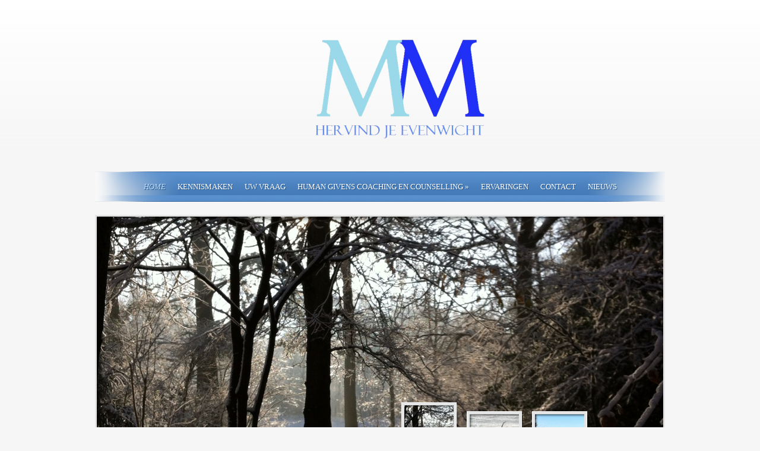

--- FILE ---
content_type: text/html; charset=UTF-8
request_url: https://www.hervindjeevenwicht.nl/
body_size: 6315
content:
	<!DOCTYPE html PUBLIC "-//W3C//DTD XHTML 1.0 Transitional//EN" "http://www.w3.org/TR/xhtml1/DTD/xhtml1-transitional.dtd">
<html xmlns="http://www.w3.org/1999/xhtml" lang="nl">
<head profile="http://gmpg.org/xfn/11">
<meta http-equiv="Content-Type" content="text/html; charset=UTF-8" />


<link rel="stylesheet" href="https://www.hervindjeevenwicht.nl/wp-content/themes/SimplePress/style.css" type="text/css" media="screen" />
<link rel="alternate" type="application/rss+xml" title="Hervind je evenwicht RSS Feed" href="https://www.hervindjeevenwicht.nl/feed/" />
<link rel="alternate" type="application/atom+xml" title="Hervind je evenwicht Atom Feed" href="https://www.hervindjeevenwicht.nl/feed/atom/" />
<link rel="pingback" href="https://www.hervindjeevenwicht.nl/xmlrpc.php" />
<script type="text/javascript">
	document.documentElement.className = 'js';
</script>

<!-- This site is optimized with the Yoast SEO plugin v8.1.1 - https://yoast.com/wordpress/plugins/seo/ -->
<title>Hervind je evenwicht -</title>
<link rel="canonical" href="https://www.hervindjeevenwicht.nl/" />
<link rel="next" href="https://www.hervindjeevenwicht.nl/page/2/" />
<script type='application/ld+json'>{"@context":"https:\/\/schema.org","@type":"WebSite","@id":"#website","url":"https:\/\/www.hervindjeevenwicht.nl\/","name":"Hervind je evenwicht","potentialAction":{"@type":"SearchAction","target":"https:\/\/www.hervindjeevenwicht.nl\/?s={search_term_string}","query-input":"required name=search_term_string"}}</script>
<!-- / Yoast SEO plugin. -->

<link rel='dns-prefetch' href='//s.w.org' />
<link rel="alternate" type="application/rss+xml" title="Hervind je evenwicht &raquo; Feed" href="https://www.hervindjeevenwicht.nl/feed/" />
<link rel="alternate" type="application/rss+xml" title="Hervind je evenwicht &raquo; Reactiesfeed" href="https://www.hervindjeevenwicht.nl/comments/feed/" />
<!-- This site uses the Google Analytics by MonsterInsights plugin v7.1.0 - Using Analytics tracking - https://www.monsterinsights.com/ -->
<!-- Note: MonsterInsights is not currently configured on this site. The site owner needs to authenticate with Google Analytics in the MonsterInsights settings panel. -->
<!-- No UA code set -->
<!-- / Google Analytics by MonsterInsights -->
		<script type="text/javascript">
			window._wpemojiSettings = {"baseUrl":"https:\/\/s.w.org\/images\/core\/emoji\/11\/72x72\/","ext":".png","svgUrl":"https:\/\/s.w.org\/images\/core\/emoji\/11\/svg\/","svgExt":".svg","source":{"concatemoji":"https:\/\/www.hervindjeevenwicht.nl\/wp-includes\/js\/wp-emoji-release.min.js?ver=4.9.28"}};
			!function(e,a,t){var n,r,o,i=a.createElement("canvas"),p=i.getContext&&i.getContext("2d");function s(e,t){var a=String.fromCharCode;p.clearRect(0,0,i.width,i.height),p.fillText(a.apply(this,e),0,0);e=i.toDataURL();return p.clearRect(0,0,i.width,i.height),p.fillText(a.apply(this,t),0,0),e===i.toDataURL()}function c(e){var t=a.createElement("script");t.src=e,t.defer=t.type="text/javascript",a.getElementsByTagName("head")[0].appendChild(t)}for(o=Array("flag","emoji"),t.supports={everything:!0,everythingExceptFlag:!0},r=0;r<o.length;r++)t.supports[o[r]]=function(e){if(!p||!p.fillText)return!1;switch(p.textBaseline="top",p.font="600 32px Arial",e){case"flag":return s([55356,56826,55356,56819],[55356,56826,8203,55356,56819])?!1:!s([55356,57332,56128,56423,56128,56418,56128,56421,56128,56430,56128,56423,56128,56447],[55356,57332,8203,56128,56423,8203,56128,56418,8203,56128,56421,8203,56128,56430,8203,56128,56423,8203,56128,56447]);case"emoji":return!s([55358,56760,9792,65039],[55358,56760,8203,9792,65039])}return!1}(o[r]),t.supports.everything=t.supports.everything&&t.supports[o[r]],"flag"!==o[r]&&(t.supports.everythingExceptFlag=t.supports.everythingExceptFlag&&t.supports[o[r]]);t.supports.everythingExceptFlag=t.supports.everythingExceptFlag&&!t.supports.flag,t.DOMReady=!1,t.readyCallback=function(){t.DOMReady=!0},t.supports.everything||(n=function(){t.readyCallback()},a.addEventListener?(a.addEventListener("DOMContentLoaded",n,!1),e.addEventListener("load",n,!1)):(e.attachEvent("onload",n),a.attachEvent("onreadystatechange",function(){"complete"===a.readyState&&t.readyCallback()})),(n=t.source||{}).concatemoji?c(n.concatemoji):n.wpemoji&&n.twemoji&&(c(n.twemoji),c(n.wpemoji)))}(window,document,window._wpemojiSettings);
		</script>
				<link rel="stylesheet" href="https://www.hervindjeevenwicht.nl/wp-content/themes/SimplePress/style-Blue.css" type="text/css" media="screen" />
	<meta content="SimplePress v.4.6" name="generator"/><style type="text/css">
img.wp-smiley,
img.emoji {
	display: inline !important;
	border: none !important;
	box-shadow: none !important;
	height: 1em !important;
	width: 1em !important;
	margin: 0 .07em !important;
	vertical-align: -0.1em !important;
	background: none !important;
	padding: 0 !important;
}
</style>
<link rel='stylesheet' id='contact-form-7-css'  href='https://www.hervindjeevenwicht.nl/wp-content/plugins/contact-form-7/includes/css/styles.css?ver=5.0.4' type='text/css' media='all' />
<link rel='stylesheet' id='quotescollection-css'  href='https://www.hervindjeevenwicht.nl/wp-content/plugins/quotes-collection/css/quotes-collection.css?ver=2.0.10' type='text/css' media='all' />
<link rel='stylesheet' id='et_responsive-css'  href='https://www.hervindjeevenwicht.nl/wp-content/themes/SimplePress/css/responsive.css?ver=4.9.28' type='text/css' media='all' />
<link rel='stylesheet' id='et-shortcodes-css-css'  href='https://www.hervindjeevenwicht.nl/wp-content/themes/SimplePress/epanel/shortcodes/css/shortcodes.css?ver=3.0' type='text/css' media='all' />
<link rel='stylesheet' id='et-shortcodes-responsive-css-css'  href='https://www.hervindjeevenwicht.nl/wp-content/themes/SimplePress/epanel/shortcodes/css/shortcodes_responsive.css?ver=3.0' type='text/css' media='all' />
<link rel='stylesheet' id='fancybox-css'  href='https://www.hervindjeevenwicht.nl/wp-content/themes/SimplePress/epanel/page_templates/js/fancybox/jquery.fancybox-1.3.4.css?ver=1.3.4' type='text/css' media='screen' />
<link rel='stylesheet' id='et_page_templates-css'  href='https://www.hervindjeevenwicht.nl/wp-content/themes/SimplePress/epanel/page_templates/page_templates.css?ver=1.8' type='text/css' media='screen' />
<script type='text/javascript' src='https://www.hervindjeevenwicht.nl/wp-includes/js/jquery/jquery.js?ver=1.12.4'></script>
<script type='text/javascript' src='https://www.hervindjeevenwicht.nl/wp-includes/js/jquery/jquery-migrate.min.js?ver=1.4.1'></script>
<script type='text/javascript'>
/* <![CDATA[ */
var quotescollectionAjax = {"ajaxUrl":"https:\/\/www.hervindjeevenwicht.nl\/wp-admin\/admin-ajax.php","nonce":"a606b9c0f8","nextQuote":"Volgend citaat \u00bb","loading":"Laden...","error":"Fout bij ophalen citaat","autoRefreshMax":"20","autoRefreshCount":"0"};
/* ]]> */
</script>
<script type='text/javascript' src='https://www.hervindjeevenwicht.nl/wp-content/plugins/quotes-collection/js/quotes-collection.js?ver=2.0.10'></script>
<link rel='https://api.w.org/' href='https://www.hervindjeevenwicht.nl/wp-json/' />
<link rel="EditURI" type="application/rsd+xml" title="RSD" href="https://www.hervindjeevenwicht.nl/xmlrpc.php?rsd" />
<link rel="wlwmanifest" type="application/wlwmanifest+xml" href="https://www.hervindjeevenwicht.nl/wp-includes/wlwmanifest.xml" /> 
<meta name="generator" content="WordPress 4.9.28" />
<meta name="viewport" content="width=device-width, initial-scale=1.0, maximum-scale=1.0, user-scalable=0" /><link rel="shortcut icon" href="https://www.hervindjeevenwicht.nl/wp-content/uploads/2013/01/Hervindjeevenwicht1-300x192.png" /><!--[if lt IE 7]>
    <link rel="stylesheet" type="text/css" href="https://www.hervindjeevenwicht.nl/wp-content/themes/SimplePress/css/ie6style.css" />
    <script type="text/javascript" src="https://www.hervindjeevenwicht.nl/wp-content/themes/SimplePress/js/DD_belatedPNG_0.0.8a-min.js"></script>
    <script type="text/javascript">DD_belatedPNG.fix('img#logo, .slider_image img, .banner, .banner .readmore, .wrap .image img, .thumb div .image img, div.avatar span.overlay');</script>
<![endif]--> 
<!--[if IE 7]>
    <link rel="stylesheet" type="text/css" href="https://www.hervindjeevenwicht.nl/wp-content/themes/SimplePress/css/ie7style.css" />
<![endif]--> 
</head>
<body class="home blog chrome et_includes_sidebar">
<div class="wrapper">
  <a href="https://www.hervindjeevenwicht.nl">	<img src="https://www.hervindjeevenwicht.nl/wp-content/uploads/2013/01/Hervindjeevenwicht-300x192.png" alt="Hervind je evenwicht" id="logo"/></a>
    
    <div id="navwrap">
        <span class="nav_top"></span>
		<ul id="menu-pages" class="nav superfish"><li id="menu-item-90" class="menu-item menu-item-type-custom menu-item-object-custom current-menu-item current_page_item menu-item-home menu-item-90"><a href="http://www.hervindjeevenwicht.nl">Home</a></li>
<li id="menu-item-76" class="menu-item menu-item-type-post_type menu-item-object-page menu-item-76"><a href="https://www.hervindjeevenwicht.nl/kennismaken/">Kennismaken</a></li>
<li id="menu-item-74" class="menu-item menu-item-type-post_type menu-item-object-page menu-item-74"><a href="https://www.hervindjeevenwicht.nl/uw-vraag/">Uw Vraag</a></li>
<li id="menu-item-75" class="menu-item menu-item-type-post_type menu-item-object-page menu-item-has-children menu-item-75"><a href="https://www.hervindjeevenwicht.nl/the-human-givings-methode/">Human Givens Coaching en Counselling</a>
<ul class="sub-menu">
	<li id="menu-item-88" class="menu-item menu-item-type-post_type menu-item-object-page menu-item-88"><a href="https://www.hervindjeevenwicht.nl/the-human-givings-methode/werkwijze-human-givens/">Werkwijze</a></li>
	<li id="menu-item-93" class="menu-item menu-item-type-post_type menu-item-object-page menu-item-93"><a href="https://www.hervindjeevenwicht.nl/the-human-givings-methode/effectiviteit-human-givens/">Effectiviteit</a></li>
	<li id="menu-item-99" class="menu-item menu-item-type-post_type menu-item-object-page menu-item-99"><a href="https://www.hervindjeevenwicht.nl/the-human-givings-methode/onderscheid-human-givens/">Onderscheid</a></li>
	<li id="menu-item-98" class="menu-item menu-item-type-post_type menu-item-object-page menu-item-98"><a href="https://www.hervindjeevenwicht.nl/the-human-givings-methode/resultaat-human-givens/">Resultaat</a></li>
	<li id="menu-item-155" class="menu-item menu-item-type-post_type menu-item-object-page menu-item-has-children menu-item-155"><a href="https://www.hervindjeevenwicht.nl/the-human-givings-methode/video-human-givens/">Video Human Givens</a>
	<ul class="sub-menu">
		<li id="menu-item-157" class="menu-item menu-item-type-post_type menu-item-object-page menu-item-157"><a href="https://www.hervindjeevenwicht.nl/the-human-givings-methode/video-human-givens/anita-dale/">Anita Dale</a></li>
		<li id="menu-item-160" class="menu-item menu-item-type-post_type menu-item-object-page menu-item-160"><a href="https://www.hervindjeevenwicht.nl/the-human-givings-methode/video-human-givens/colonel-tony-gauvain/">Colonel Tony Gauvain</a></li>
		<li id="menu-item-156" class="menu-item menu-item-type-post_type menu-item-object-page menu-item-156"><a href="https://www.hervindjeevenwicht.nl/the-human-givings-methode/video-human-givens/joe-griffin/">Joe Griffin</a></li>
		<li id="menu-item-158" class="menu-item menu-item-type-post_type menu-item-object-page menu-item-158"><a href="https://www.hervindjeevenwicht.nl/the-human-givings-methode/video-human-givens/piers-bishop/">Piers Bishop</a></li>
		<li id="menu-item-159" class="menu-item menu-item-type-post_type menu-item-object-page menu-item-159"><a href="https://www.hervindjeevenwicht.nl/the-human-givings-methode/video-human-givens/52-2/">Shona Adams</a></li>
	</ul>
</li>
</ul>
</li>
<li id="menu-item-121" class="menu-item menu-item-type-post_type menu-item-object-page menu-item-121"><a href="https://www.hervindjeevenwicht.nl/ervaringen/">Ervaringen</a></li>
<li id="menu-item-125" class="menu-item menu-item-type-post_type menu-item-object-page menu-item-125"><a href="https://www.hervindjeevenwicht.nl/contact/">Contact</a></li>
<li id="menu-item-299" class="menu-item menu-item-type-taxonomy menu-item-object-category menu-item-299"><a href="https://www.hervindjeevenwicht.nl/category/nieuws/">Nieuws</a></li>
</ul>		
		<a href="#" id="mobile_nav" class="closed">Navigation Menu<span></span></a>        
                <br class="clear" />
        <span class="nav_bottom"></span>
    </div><!-- #navwrap --> 	    
  <div id="featured" class="flexslider et_slider_auto et_slider_speed_4000">
   			<ul class="slides">
	    	        			<li class="slide">
		            <div class="slider_image">
				<a href="https://www.hervindjeevenwicht.nl/kennismaken/">
					<img src="https://www.hervindjeevenwicht.nl/wp-content/uploads/2012/11/human-givings-methode4.jpg" alt='Kennismaken' width='954' height='375' />					<span class="slider_overlay"></span>
				</a>
			</div>
            <div class="banner">
            <h2>Kennismaken</h2>

            <br class="clear" />
            <span><a href="https://www.hervindjeevenwicht.nl/kennismaken/">lees meer</a></span>
            </div>
        			</li> <!-- end .slide -->
		                			<li class="slide">
		            <div class="slider_image">
				<a href="https://www.hervindjeevenwicht.nl/the-human-givings-methode/">
					<img src="https://www.hervindjeevenwicht.nl//wp-content/uploads/2012/12/IMG_3625-132408_954x375.jpg" alt='Human Givens Coaching en Counsellin...' width='954' height='375' />					<span class="slider_overlay"></span>
				</a>
			</div>
            <div class="banner">
            <h2>Human Givens Coaching en Counsellin...</h2>

            <br class="clear" />
            <span><a href="https://www.hervindjeevenwicht.nl/the-human-givings-methode/">lees meer</a></span>
            </div>
        			</li> <!-- end .slide -->
		                			<li class="slide">
		            <div class="slider_image">
				<a href="https://www.hervindjeevenwicht.nl/contact/">
					<img src="https://www.hervindjeevenwicht.nl//wp-content/uploads/2012/12/hervind-je-evenwicht1-462509_954x375.jpg" alt='Contact' width='954' height='375' />					<span class="slider_overlay"></span>
				</a>
			</div>
            <div class="banner">
            <h2>Contact</h2>

            <br class="clear" />
            <span><a href="https://www.hervindjeevenwicht.nl/contact/">lees meer</a></span>
            </div>
        			</li> <!-- end .slide -->
		            		</ul> <!-- end .slides -->
		
      <span class="slider_shadow"></span>
      <div id="switcher"> 
      	         	  <div class="item">
              <div class="wrap active">
               	<span class="image">
					<img src="https://www.hervindjeevenwicht.nl//wp-content/uploads/2012/11/human-givings-methode4-359446_83x83.jpg" alt='Kennismaken' width='83' height='83' />					<span class="slider_small_overlay"></span>
				</span>
                  <div class="hover">
                      <span>Kennismaken</span>
                      <br class="clear" />
                      
                  </div>
              </div>
          </div>
                 	  <div class="item">
              <div class="wrap ">
               	<span class="image">
					<img src="https://www.hervindjeevenwicht.nl//wp-content/uploads/2012/12/IMG_3625-132408_83x83.jpg" alt='Human Givens Coaching en Counsellin...' width='83' height='83' />					<span class="slider_small_overlay"></span>
				</span>
                  <div class="hover">
                      <span>Human Givens Coaching en Counsellin...</span>
                      <br class="clear" />
                      
                  </div>
              </div>
          </div>
                 	  <div class="item">
              <div class="wrap ">
               	<span class="image">
					<img src="https://www.hervindjeevenwicht.nl//wp-content/uploads/2012/12/hervind-je-evenwicht1-462509_83x83.jpg" alt='Contact' width='83' height='83' />					<span class="slider_small_overlay"></span>
				</span>
                  <div class="hover">
                      <span>Contact</span>
                      <br class="clear" />
                      
                  </div>
              </div>
          </div>
                </div><!-- #switcher --> 
    </div><!-- end #featured --> 			<div id="quote">
			<div>
				Iedereen kan baat hebben bij Human Givens coaching				<br class="clear" />
			  <span>ongeacht leeftijd, achtergrond of werkgebied. </span>
			</div>
		</div>
        </div><!-- .wrapper --> 
<div id="strip-top"></div>
<div id="strip">
  <div> Wilt U nadere informatie of kennismaken?      <img class="arrow" src="https://www.hervindjeevenwicht.nl/wp-content/themes/SimplePress/images/strip-arrow.png" alt="" />
  </div>
</div>
<div class="wrapper">
    <div id="blurbs">
				                <div >
            <span class="titles">Ervaringen</span>
            <p>Client met concentratiepproblemen na ernstige ziekte:<br />
Het is ongelooflijk, maar ik ben weer aan parttime aan het werk gegaan. Voor het eerst kon ik mijn hoofd er weer bij houden. Verder wil ik je laten weten dat ik zonder angst voor het eerst weer helemaal alleen naar de stad ben geweest. En onze vakantie… sinds jaren weer echt vakantie.</p>
            <br class="clear" />
            <span class="readmore"><a href="https://www.hervindjeevenwicht.nl/ervaringen/">lees meer</a></span>
        </div>
        				                <div >
            <span class="titles">Contact</span>
            <p>Wilt U nadere informatie of kennismaken ? U kunt onderstaand contactformulier invullen dan neem ik contact met U op.</p>
            <br class="clear" />
            <span class="readmore"><a href="https://www.hervindjeevenwicht.nl/contact/">lees meer</a></span>
        </div>
        				                <div >
            <span class="titles">Werkwijze</span>
            <p>De human givens benadering combineert bewezen therapeutische technieken met de meest up-to-date psychologische kennis om emotionele stress te verlichten en je te helpen zo snel mogelijk weer in evenwicht te zijn.</p>
            <br class="clear" />
            <span class="readmore"><a href="https://www.hervindjeevenwicht.nl/the-human-givings-methode/werkwijze-human-givens/">lees meer</a></span>
        </div>
        		
        <br class="clear" />
    </div>
    <span class="blurbs_shadow"></span>
</div>
<br class="clear" />
<div id="footer">
Beetslaan 32 3723 DX Bilthoven | +31 6 51505870 | info@hervindjeevenwicht.nl 

</div>
<script type='text/javascript'>
/* <![CDATA[ */
var wpcf7 = {"apiSettings":{"root":"https:\/\/www.hervindjeevenwicht.nl\/wp-json\/contact-form-7\/v1","namespace":"contact-form-7\/v1"},"recaptcha":{"messages":{"empty":"Graag verifi\u00ebren dat je geen robot bent."}}};
/* ]]> */
</script>
<script type='text/javascript' src='https://www.hervindjeevenwicht.nl/wp-content/plugins/contact-form-7/includes/js/scripts.js?ver=5.0.4'></script>
<script type='text/javascript' src='https://www.hervindjeevenwicht.nl/wp-content/themes/SimplePress/js/jquery.fitvids.js?ver=1.0'></script>
<script type='text/javascript' src='https://www.hervindjeevenwicht.nl/wp-content/themes/SimplePress/js/jquery.flexslider-min.js?ver=1.0'></script>
<script type='text/javascript' src='https://www.hervindjeevenwicht.nl/wp-content/themes/SimplePress/js/et_flexslider.js?ver=1.0'></script>
<script type='text/javascript' src='https://www.hervindjeevenwicht.nl/wp-content/themes/SimplePress/epanel/page_templates/js/fancybox/jquery.easing-1.3.pack.js?ver=1.3.4'></script>
<script type='text/javascript' src='https://www.hervindjeevenwicht.nl/wp-content/themes/SimplePress/epanel/page_templates/js/fancybox/jquery.fancybox-1.3.4.pack.js?ver=1.3.4'></script>
<script type='text/javascript' src='https://www.hervindjeevenwicht.nl/wp-content/themes/SimplePress/epanel/page_templates/js/et-ptemplates-frontend.js?ver=1.1'></script>
<script type='text/javascript' src='https://www.hervindjeevenwicht.nl/wp-includes/js/wp-embed.min.js?ver=4.9.28'></script>
	
<script src="https://www.hervindjeevenwicht.nl/wp-content/themes/SimplePress/js/easing.js" type="text/javascript"></script> 
<script src="https://www.hervindjeevenwicht.nl/wp-content/themes/SimplePress/js/superfish.js" type="text/javascript"></script> 
<script type="text/javascript"> 
//<![CDATA[
	jQuery.noConflict();

	jQuery('ul.superfish').superfish({ 
		delay:       300,                            // one second delay on mouseout 
		animation:   {'marginLeft':'0px',opacity:'show'},  // fade-in and slide-down animation 
		speed:       'fast',                          // faster animation speed
		onBeforeShow: function(){ this.css('marginLeft','20px'); }, 			
		autoArrows:  true,                           // disable generation of arrow mark-up 
		dropShadows: false                            // disable drop shadows 
	});
	
			
	jQuery('.gallery_item .thumb').hover(function() {
		jQuery(this).children('.readmore').animate({opacity:'show', 'top':'170px'}, "fast");
	}, function() {
		jQuery(this).children('.readmore').animate({opacity:'hide', 'top':'148px'}, "fast");
	});
	
	var pagemenuwidth = jQuery("ul.nav").width();
	var pagemleft = Math.round((960 - pagemenuwidth) / 2);
	jQuery("ul.nav").css('padding-left',pagemleft);

	
	jQuery('div#navwrap ul.nav li a').hover(function() {
		jQuery(this).animate({opacity: .4}, "fast");
	}, function() {
		jQuery(this).animate({opacity: 1}, "fast");
	});
	
	jQuery('img#logo').hover(function() {
		jQuery(this).animate({opacity: .6}, "fast");
	}, function() {
		jQuery(this).animate({opacity: 1}, "fast");
	});
	
	jQuery('.thumb div .image').hover(function() {
		jQuery(this).animate({opacity: .8}, "fast");
	}, function() {
		jQuery(this).animate({opacity: 1}, "fast");
	});

		jQuery('div#switcher div.item div.wrap').hover(function() {
		jQuery(this).children('div.hover').animate({opacity: "show", top: "-140"}, "fast");
	}, function() {
		jQuery(this).children('div.hover').animate({opacity: "hide", top: "-160"}, "fast");
	});
	
	<!---- et_switcher plugin v1.4 ---->
	(function($)
	{
		$.fn.et_switcher = function(options)
		{
			var defaults =
			{
			   slides: '>div',
			   activeClass: 'active',
			   linksNav: '',
			   findParent: true, //use parent elements in defining lengths
			   lengthElement: 'li', //parent element, used only if findParent is set to true
			   useArrows: false,
			   arrowLeft: 'prevlink',
			   arrowRight: 'nextlink',
			   auto: false,
			   autoSpeed: 4000			};

			var options = $.extend(defaults, options);

			return this.each(function()
			{
				var slidesContainer = jQuery(this);
				slidesContainer.find(options.slides).hide().end().find(options.slides).filter(':first').css('display','block');
		 
				if (options.linksNav != '') {
					var linkSwitcher = jQuery(options.linksNav);
									
					linkSwitcher.click(function(){	
				
						var targetElement;

						if (options.findParent) targetElement = jQuery(this).parent();
						else targetElement = jQuery(this);
						
						if (targetElement.hasClass('active')) return false;
						
						jQuery('div.item .active').stop(true,true).animate({marginTop: '0px'},500,function(){
							jQuery(this).removeClass('active');
							
						});
						jQuery(this).stop(true,true).animate({marginTop: '-15px'},500,function(){
							jQuery(this).addClass('active');
							
						});
						var ordernum = targetElement.prevAll(options.lengthElement).length;
					
						slidesContainer.find(options.slides).filter(':visible').hide().end().end().find(options.slides).filter(':eq('+ordernum+')').stop(true,true).fadeIn(700);
						
						jQuery('div.#slides div.slide div.banner').css('top', '0px');
						slidesContainer.find(options.slides).filter(':visible').children('div').stop(true,true).animate({top: '90px'}, 300);	
						
						if (typeof interval != 'undefined') {
							clearInterval(interval);
							auto_rotate();
						};
						
						return false;
					});
				};
				
				jQuery('#'+options.arrowRight+', #'+options.arrowLeft).click(function(){
				  
					var slideActive = slidesContainer.find(options.slides).filter(":visible"),
						nextSlide = slideActive.next(),
						prevSlide = slideActive.prev();

					if (jQuery(this).attr("id") == options.arrowRight) {
						if (nextSlide.length) {
							var ordernum = nextSlide.prevAll().length;                        
						} else { var ordernum = 0; }
					};

					if (jQuery(this).attr("id") == options.arrowLeft) {
						if (prevSlide.length) {
							var ordernum = prevSlide.prevAll().length;                  
						} else { var ordernum = slidesContainer.find(options.slides).length-1; }
					};

					slidesContainer.find(options.slides).filter(':visible').hide().end().end().find(options.slides).filter(':eq('+ordernum+')').stop().fadeIn(700);

					if (typeof interval != 'undefined') {
						clearInterval(interval);
						auto_rotate();
					};

					return false;
				});   

				if (options.auto) {
					auto_rotate();
				};
				
				function auto_rotate(){
					interval = setInterval(function(){
						var slideActive = slidesContainer.find(options.slides).filter(":visible"),
							nextSlide = slideActive.next();
					 
						if (nextSlide.length) {
							var ordernum = nextSlide.prevAll().length;                        
						} else { var ordernum = 0; }
					 
						if (options.linksNav === '') 
							jQuery('#'+options.arrowRight).trigger("click");
						else 		 		
							linkSwitcher.filter(':eq('+ordernum+')').trigger("click");
					},options.autoSpeed);
				};
			});
		}
	})(jQuery);
			
	var $featuredArea = jQuery('#featured #slides');
	
	jQuery(window).load( function(){
			} );

	jQuery('div.#slides div.active div.banner').css('top', '90px');
	//]]>	
</script> 
</body>
</html>	

--- FILE ---
content_type: text/css
request_url: https://www.hervindjeevenwicht.nl/wp-content/themes/SimplePress/style.css
body_size: 4358
content:
/*
Theme Name: SimplePress
Theme URI: http://www.elegantthemes.com/gallery/simplepress
Version: 4.6
Description: 2 Column theme from Elegant Themes
Author: Elegant Themes
Author URI: http://www.elegantthemes.com
*/

/*------------------------------------------------*/
/*-----------------[RESET]------------------------*/
/*------------------------------------------------*/
html, body, div, span, applet, object, iframe,
h1, h2, h3, h4, h5, h6, p, blockquote, pre,
a, abbr, acronym, address, big, cite, code,
del, dfn, em, font, img, ins, kbd, q, s, samp,
small, strike, strong, sub, sup, tt, var,
b, u, i, center,
dl, dt, dd, ol, ul, li,
fieldset, form, label, legend { margin: 0; padding: 0; border: 0; outline: 0; font-size: 100%; vertical-align: baseline; background: transparent; }
body { line-height: 1; }
ol, ul { list-style: none; }
blockquote, q {	quotes: none; }
blockquote:before, blockquote:after,q:before, q:after { content: ''; content: none; }
:focus { outline: 0; }
ins { text-decoration: none; }
del { text-decoration: line-through; }
table { border-collapse: collapse; border-spacing: 0; }


/*------------------------------------------------*/
/*-----------------[BASIC STYLES]-----------------*/
/*------------------------------------------------*/

@font-face {
    font-family: 'ColaborateThinRegular';
    src: url('fonts/ColabThi-webfont.eot');
    src: url('fonts/ColabThi-webfont.eot?#iefix') format('embedded-opentype'),
         url('fonts/ColabThi-webfont.woff') format('woff'),
         url('fonts/ColabThi-webfont.ttf') format('truetype'),
         url('fonts/ColabThi-webfont.svg#ColaborateThinRegular') format('svg');
    font-weight: normal;
    font-style: normal;
}

body { background: #f6f6f6 url(images/bg.png) repeat-x; color: #525252; font-family: Georgia; font-size: 16px; line-height: 29px; }
a, a:hover { text-decoration: none; color: #000; }
.clear { padding: 0; margin: 0; clear: both; }
.wrapper { width: 960px; margin: auto;}
	#logo { border: none; margin: 63px auto 34px 367px; clear: both; }
h1, h2 { font-size: 34px; color: #000; }
h3 { font-size: 24px; color: #000; }
#posts p, .post_full p {padding-top: 15px;}
	
/*------------------------------------------------*/
/*---------------[NAVIGATION MENU]----------------*/
/*------------------------------------------------*/
#navwrap { width: 960px; background-image: url(images/nav-bg.png); text-align: left; position: relative; z-index: 14; }
	.nav-shadow { position: absolute; top: 40px; left: 50px; width: 866px; height: 4px; background-image: url(images/nav-shadow.png);}
	.nav_top { background-image: url(images/nav-top.png); width: 960px; height: 1px; display: block; float: left; }
	.nav_bottom { background-image: url(images/nav-bottom.png); width: 960px; height: 1px; display: block; float: left;  }
	.nav { padding: 10px 0; float: left; }
		.nav li { float: left; padding: 0 10px; list-style-type: none;  position: relative;}
		.nav li.current_page_item a, .nav li.current-menu-item a, .nav li.current-category-ancestor a, .nav li.current_page_ancestor a, .nav li.current-post-parent a { font-style: italic; color: #989898;}
			.nav li a { font-size: 13px; color: #333333; text-transform: uppercase; float: left; }
				.nav li ul, #mobile_menu { background: #fff url(images/dropdown-bg.png) no-repeat bottom; padding: 0 0 10px 0; border-left: 1px solid #d5d5d5; border-right: 1px solid #d5d5d5; border-bottom: 1px solid #d5d5d5; -moz-box-shadow:3px 6px 7px 1px rgba(0, 0, 0, 0.3); -webkit-box-shadow: 1px 2px 2px 1px rgba(0, 0, 0, 0.1); }
				.nav li ul li ul { border-top: 1px solid #d5d5d5; padding-top: 10px; }
				.nav li ul li a, #mobile_menu a { width: 196px; padding: 10px 10px 10px 30px; background: url(images/dropdown-arrow.png) no-repeat 20px 17px; }


/*------------------------------------------------*/
/*---------------[DEFAULT DROPDOWN SETTINGS]------*/
/*------------------------------------------------*/
.nav ul { position:absolute; top:-999em; background-position: bottom; background-repeat: no-repeat; z-index: 15; }
.nav li { float:left; position:relative; z-index: 15;}
.nav a { display:block; float: left; }
	.nav li:hover ul, ul.nav li.sfHover ul { left:0px; top:29px; }
	.nav li:hover li ul, .nav li.sfHover li ul { top:-999em; }
		.nav li li:hover ul, ul.nav li li.sfHover ul { left:216px; top:0px; }
	.nav li:hover ul, .nav li li:hover ul { top: -999em; }
	.nav li li {	display: block;	padding: 0px; float: left; height: auto !important; }
	.nav li ul { width: 216px; }
		.nav li li a:link, .nav li li a:visited {	display: block; height: auto; float: left; }
		.nav li:hover { visibility: inherit; /* fixes IE7 'sticky bug' */ }


/*------------------------------------------------*/
/*----------------[FEATURED SLIDER]---------------*/
/*------------------------------------------------*/
#featured { margin-top: 23px; }
	#featured #slides, #featured ul.slides { background-color: #e5e5e5; border-bottom: 1px solid #fff; padding: 3px; }
	#featured #slides { width: 954px; height: 375px; }
		#slides .slide { position: relative; }
		#featured .slider_shadow { background-image: url(images/slider-shadow.png); width: 960px; height: 14px; display: block; }
			.slide .banner { position: absolute; width: 303px; height: 319px; background: url(images/slider-banner.png) no-repeat; top: 0px; padding: 30px 20px 0 96px;font-style: italic; color: #525252; text-shadow: 1px 1px 0px #fff; }
			.banner {display:none;}
			
			.slide .active { top: 90px; }
				.banner h2 { color: #a4a4a4; font-size: 38px; padding-bottom: 20px; line-height: 40px; display: block; height: 100px; }
				.banner span { top: 318px; left: 200px; height: 40px; display: block; background-image: url(images/slider-readmore-left.png); position: absolute; }
				.banner span a { background: url(images/slider-readmore-right.png) no-repeat right; height: 24px; font-family: Georgia; font-size: 12px; color: #fff; text-transform: uppercase; float: left; margin-right: -17px; padding: 8px 15px; text-shadow: 1px 1px 0px #6c6c6c; }
#switcher { width: 444px; float: right; margin-top: -65px; }
	#switcher .item { margin-right: 17px; float: left; height: 98px; width: 93px; background: url(images/slider-thumb-shadow.png) no-repeat bottom; position: relative; }
		.item div.wrap { cursor: pointer; background: #e4e4e4; border-bottom: 1px solid #7f7f7f; border-top: 1px solid #fff; border-left: 1px solid #fff; border-right: 1px solid #fff; padding: 4px; width: 83px; height: 83px; position: absolute; }
		.item div.active { margin-top: -15px; }
		.item div span.image { width: 83px; height: 83px; display: block; }
		.item .hover { z-index: 10; background-image: url(images/slider-hover.png);  display: none; position: absolute; top: -160px; left: -55px; width: 182px; height: 123px; padding: 15px; font-style: italic; color: #525252; text-shadow: 1px 1px 0px #fff; }
		.item .hover span { color: #a4a4a4; font-size: 21px; margin: 0 0 10px 0; padding: 0; float: left; }


/*------------------------------------------------*/
/*------------------[BASIC STYLES]----------------*/
/*------------------------------------------------*/
#quote { font-size: 30px; color: #333333; text-shadow: 1px 1px 0px #fff; width: 925px; margin-top: 90px; background: url(images/quote-left.gif) no-repeat top left; padding: 25px 0 0 35px; }
	#quote div { background: url(images/quote-right.gif) no-repeat bottom right; padding: 0 35px 20px 0; }
	#quote div span {  color: #bfbfbf; font-size: 29px; padding-top: 10px; display: block; }
#strip-top { height: 39px; background-image: url(images/strip-top.png); }
#strip { height: 59px; background-image: url(images/strip-bg.png); }
	#strip div { position: relative; width: 960px; display: block; margin: 0 auto 0 auto; padding: 20px 0; text-shadow: 1px 1px 0px #fff; color: #9c9b9b; font-size: 18px; font-style: italic; text-align: center; }
	#strip div .arrow { position: absolute; top: 58px; left: 460px; }
#blurbs { width: 958px; border-left: 1px solid #d4d4d4; border-right: 1px solid #d4d4d4; border-bottom: 1px solid #d4d4d4; margin: 0 auto; background: #fff url(images/blurbs-bg.png) repeat-x 0px 1px; padding: 35px 0 40px 0; }
	#blurbs div  { width: 220px; float: left; background-repeat: no-repeat; background-position: top left; padding: 5px 0 0 55px; margin-left: 30px; }
		#blurbs div span.titles { font-size: 24px; color: #000; display: block; padding-bottom: 10px; }
.blurbs_shadow { width: 960px; background-image: url(images/blurbs-shadow.png); height: 8px; display: block; }
#footer { width: 960px; margin: 10px auto 40px auto; text-align: right; text-shadow: 1px 1px 0px #fff; color: #919191; font-size: 11px; font-style: italic; }
	#footer a { color: #5e5b5b;}
#content { background-image: url(images/content-bg.png); float: left; text-shadow: 1px 1px 0px #fff; margin-bottom: 30px; }
	#content .content_wrap { background: url(images/content-bg-top.jpg) no-repeat top; float: left; }
	#content .full, .full, #content .full .full { background-image: none; }
		#content .content_wrap .content_wrap { background: url(images/content-bg-bottom.jpg) no-repeat bottom; float: left; padding-top: 20px; }
			#breadcrumbs { padding: 10px 0 25px 0; color: #686868; font-style: italic; float: left; }
				#breadcrumbs a { font-style: italic; color: #b6b6b6; }
				#breadcrumbs a:hover { color: #686868;}
					#breadcrumbs span { color: #686868; }
					#breadcrumbs span.separate { color: #b6b6b6; margin: 0 5px;}
#sidebar { float: left; width: 250px; padding-left: 30px; padding-top: 10px; }
#sidebar .widget { margin-bottom: 30px; float: left; }
	.widget ul { padding-left: 13px;}
	.widget ul li { padding: 3px 0 3px 5px; list-style-image: url(images/bullet.png); }
	.widget ul li a { color: #525252; }
	.widget ul li a:hover { color: #000; }
	.widget h3 { font-size: 24px; color: #000; display: block; background: url(images/widget-line.png) no-repeat bottom left; padding-bottom: 10px; margin-bottom: 10px; }
	#search-bar { float: left; }
		#search-bar #searchinput {background: url(images/search-bg.png) no-repeat; width: 175px; height: 35px; border: none; float: left; padding-left: 10px; padding-right: 10px; }
		#search-bar #searchsubmit { }
#posts { float: left; width: 640px; padding-right: 40px; }
#posts_full { width: 960px; }
	#posts_full .post_full { width: 960px; }
	#posts .post { float: left; margin-bottom: 40px; }
		.post .text { float: left; width: 426px;}
		#posts .post .no_thumb { width: 640px; }
		.post h2  { font-size: 30px; color: #000; }
			.post h2 a { color: #000; }
		.post .line {  background: url(images/line.png) repeat-x bottom; height: 2px; display: block; margin: 5px 0; }
		.readmore { background-image: url(images/readmore-left3.png); height: 24px; display: block; float: left; margin-top: 10px; }
		.readmore a {background: url(images/readmore-right3.png) no-repeat right;  margin-right: -15px;  height: 21px; display: block; color: #414040; text-shadow: 1px 1px 0px #fff; padding: 3px 10px 0 10px; font-family: Arial; font-size: 11px; float: right; }
		.post .thumb { float: left; width: 194px; margin-right: 20px; }
			.thumb div { float: left; background-color: #fff; border-left: 1px solid #e7e7e7; border-right: 1px solid #e7e7e7; border-top: 1px solid #e7e7e7; border-bottom: 1px solid #a5a5a5; padding: 5px; }
			.thumb .shadow { float: left; width: 194px; height: 7px; display: block; background-image: url(images/thumb-shadow.png); }
			.thumb div .image { float: left; }
				.thumb div .image img a { border: none; }
			.post .postinfo { color: #b6b6b6; font-style: italic;  }
				.postinfo a { color: #686868; }
				.postinfo a:hover { color: #000; }
				
.wp-pagenavi { float: right; }
				
/*------------------------------------------------*/
/*-------------------[COMMENTS]-------------------*/
/*------------------------------------------------*/

#comment-wrap { padding: 30px 0 0 0; float: left; }
	li.depth-1 { padding: 30px 0px 5px 0px; }

h3#comments { font-size: 24px; color: #000000; }

.comment-icon { background: url(images/comment-bottom-bg.png) no-repeat bottom left; padding-bottom: 14px; }

.comment-icon .post { padding: 3px 0px 0px; }

div.authordata { width: 100px; }
	div.avatar { float: left; position: relative; padding:6px 6px 10px 6px; background-image: url(images/comments-avatar-bg.png); }
		div.avatar span.overlay { background: url(images/comment-overlay.png) no-repeat; display: block; width: 57px; height: 57px; position: absolute; top: 6px; left: 6px; }
		
	.comment-wrap { float:left; margin-left:14px; }
			
		.reply-container { display:block; float:right; margin-bottom:15px; background: url(images/readmore-left2.png) no-repeat left; height: 27px; text-shadow: 1px 1px 1px #ffffff; font-size: 11px; line-height: 27px; }
			.reply-container a { float: left; display: block; background: url(images/readmore-right2.png) no-repeat right; padding:0 10px 0 12px; height:27px; color: #282828; }
			.reply-container a:hover { text-decoration: none; color: #383838; }
			
	li.depth-1 .comment-wrap { width: 557px; }
	li.depth-2 .comment-wrap { width: 475px; }
	li.depth-3 .comment-wrap { width: 393px; }
	li.depth-4 .comment-wrap { width: 311px; }
		
	ol.commentlist { list-style:none outside none; padding-top:8px; }
		ol.commentlist ul { list-style:none outside none; }
	
		.commentlist li.comment li { background: none; padding: 0px; }
		.commentlist li.comment ul { margin: 8px 0px 8px 82px; }
		
	#respond { padding-top: 25px; }
		.comment #respond { padding-left: 0px; padding-top: 5px; }
		#commentform textarea#comment { width: 88%; }
		#commentform input[type=text] { width: 40%; }
		
	
		li.comment #respond textarea { width: 88% !important; }
		li.comment #respond input[type=text] { width: 50% !important; }
		
	#respond h3#comments { background: none; margin: 0px; padding: 0px; } 
	
	.comment-author { padding-top: 2px; }
		.comment-author .comment-meta, .comment-author .comment-meta a { color: #9e9e9e; font-size: 14px; font-style: italic; font-family: Georgia, serif; }
			.comment-author .comment-meta a:hover { text-decoration: none; }
		span.fn, span.fn a { color: #000000; font-size: 20px; }
			span.fn a:hover { text-decoration: none; }
		
	.comment-content { padding-top:5px; }
	
	
/*------------------------------------------------*/
/*-------------------[GALLERY]--------------------*/
/*------------------------------------------------*/
#posts .gallery_item { width: 194px; margin: 0 22px 44px 22px; }
	#posts .gallery_item .thumb { position: relative; }
	#posts .gallery_item .thumb .readmore { position: absolute; left: 67px; top: 148px; display: none; }
	#posts .gallery_item .thumb .readmore a {   }
.gallery_full { width: 610px; border: 10px solid #e7e7e7; margin: 20px 0; }

#sidebar .widget { width:250px; }

.post ul { list-style-type: disc; margin: 10px 0px 10px 20px; }
   .post ol { list-style-type: decimal; list-style-position: inside; margin: 10px 0px 10px 2px; }
      .post ul li ul, .post ul li ol { margin: 2px 0px 2px 20px; }
      .post ol li ul, .post ol li ol  { margin: 2px 0px 2px 35px; }
      
#about-image {float:left;}

/*------------------------------------------------*/
/*------------[CAPTIONS AND ALIGNMENTS]-----------*/
/*------------------------------------------------*/

div.post .new-post .aligncenter, .aligncenter { display: block; margin-left: auto; margin-right: auto; }
.wp-caption { border: 1px solid #ddd; text-align: center; background-color: #f3f3f3; padding-top: 4px; margin-bottom: 10px; }
.wp-caption.alignleft { margin: 0px 10px 10px 0px; }
.wp-caption.alignright { margin: 0px 0px 10px 10px; }
.wp-caption img { margin: 0; padding: 0; border: 0 none; }
.wp-caption p.wp-caption-text { font-size: 11px; line-height: 17px; padding: 0 4px 5px; margin: 0; }
.alignright { float: right; }
.alignleft { float: left }
img.alignleft { display:inline; float:left; margin-right:15px; }
img.alignright { display:inline; float:right; margin-left:15px; }

/*------------------------------------------------*/
/*-----------------[WP CALENDAR]-----------------*/
/*------------------------------------------------*/
#wp-calendar { empty-cells: show; margin: 10px auto 0; width: 240px;   }
   #wp-calendar a { display: block; text-decoration: none; font-weight: bold; }
      #wp-calendar a:hover { text-decoration: underline; }
   #wp-calendar caption {   text-decoration: none; font: bold 13px Arial, Sans-Serif; }
   #wp-calendar td {   padding: 3px 5px; color: #9f9f9f; }
      #wp-calendar td#today { color: #ffffff; }
   #wp-calendar th {   font-style: normal;   text-transform: capitalize;   padding: 3px 5px; }
      #wp-calendar #prev a, #wp-calendar #next a { font-size: 9pt; }
      #wp-calendar #next a { padding-right: 10px; text-align: right; }
      #wp-calendar #prev a { padding-left: 10px; text-align: left; }
      
strong { font-weight: bold; color: #1c1c1c; }
cite, em, i { font-style: italic; }
pre, code { font-family: Courier New, monospace; margin-bottom: 10px; }
ins { text-decoration: none; }
sup, sub { height: 0; line-height: 1; position: relative; vertical-align: baseline; }
sup { bottom: 0.8em; }
sub { top: 0.3em; }
dl { margin: 0 0 1.5em 0; }
dl dt { font-weight: bold; }
dd  { margin-left: 1.5em;}
blockquote  { margin: 1.5em; padding: 1em; color: #666666; background: #e6e6e6; font-style: italic; border: 1px solid #dcdcdc; }
   blockquote p { padding-bottom: 0px; }
   
.alignright {float:right;}
.alignleft {float:left;}

#posts .post { width: 100%; }
#posts .gallery_item { width: 194px; margin: 0 22px 44px 22px; }
#et_contact_left { margin-bottom: 20px; }
#et_contact_submit, #et_contact_reset { margin-top: 15px; }
.et-protected-form p { margin-top: -15px !important; }
p#et-search-word { margin-bottom: -12px !important; margin-top: -15px !important; }

.post .postinfo { display: block; }
.post .text { min-height: 80px; }
.et_embedded_videos { display: none !important; }

.js #featured #slides { background: #E5E5E5 url(images/ajax-loader.gif) no-repeat center; }
	.js .et_default_slider .slide { display: none; }
	
h1, h2, h3, #quote div span, #blurbs div span.titles, h5, .hover span, .fn { font-family: 'ColaborateThinRegular', Arial, sans-serif; }
h2, h3, #quote div span, .hover span, .fn { text-shadow: 1px 1px 0px #fff; }
.banner h2, .item .hover span { font-style: normal; font-weight: lighter; }

.slider_small_overlay, .slider_overlay { position: absolute; display: block; }
.slider_overlay { background: url(images/slider-overlay.png) no-repeat; width: 954px; height: 375px; top: 0; left: 0; display: block; }
.slider_small_overlay { background: url(images/slider-thumb-overlay.png) no-repeat; width: 83px; height: 83px; top: 4px; left: 4px; }
.flexslider .slide .banner { top: 90px; }

.et-box-content p { padding-bottom: 15px; padding-top: 0; }

--- FILE ---
content_type: text/css
request_url: https://www.hervindjeevenwicht.nl/wp-content/themes/SimplePress/style-Blue.css
body_size: 207
content:
.banner span { background-image: url(images/blue/slider-readmore-left.png); }
.banner span a { background-image: url(images/blue/slider-readmore-right.png); color: #fff; text-shadow: 1px 1px 0px #1e4777; }
#navwrap { background-image: url(images/blue/nav-bg.png); }
.nav_top { background-image: url(images/blue/nav-top.png); }
.nav_bottom { background-image: url(images/blue/nav-bottom.png); }
.nav li ul { background-image: url(images/blue/dropdown-bg.png); background-color: #457bb8;  border-left: 1px solid #36669d; border-right: 1px solid #36669d; border-bottom: 1px solid #36669d; }
.nav li.current_page_item a, .nav li.current-menu-item a, .nav li.current-category-ancestor a, .nav li.current_page_ancestor a, .nav li.current-post-parent a { color: #bbdbff;}
.nav li a { color: #fff; text-shadow: 1px 1px 0px #235286;  }
.nav li ul li ul { border-top: 1px solid #36669d; }


--- FILE ---
content_type: text/css
request_url: https://www.hervindjeevenwicht.nl/wp-content/themes/SimplePress/css/responsive.css?ver=4.9.28
body_size: 2481
content:
/* Browser Resets */
.flex-container a:active,
.flexslider a:active {outline: none;}
.slides,
.flex-control-nav,
.flex-direction-nav {margin: 0; padding: 0; list-style: none;} 

/* FlexSlider Necessary Styles
*********************************/ 
.flexslider {width: 100%; margin: 0; padding: 0;}
.flexslider .slides > li {display: none;} /* Hide the slides before the JS is loaded. Avoids image jumping */
.flexslider .slides img, .post img, #logo { max-width: 100%; height: auto; width: auto; }
.flexslider .slides img { display: block; width: auto; } 
.flex-pauseplay span {text-transform: capitalize;}

/* Clearfix for the .slides element */
.slides:after {content: "."; display: block; clear: both; visibility: hidden; line-height: 0; height: 0;} 
html[xmlns] .slides {display: block;} 
* html .slides {height: 1%;}

/* No JavaScript Fallback */
/* If you are not using another script, such as Modernizr, make sure you
 * include js that eliminates this class on page load */
.no-js .slides > li:first-child {display: block;}


/* FlexSlider Default Theme
*********************************/
.flexslider {position: relative; zoom: 1;}
.flexslider .slides {zoom: 1;}
.flexslider .slides > li {position: relative;}
/* Suggested container for "Slide" animation setups. Can replace this with your own, if you wish */
.flex-container {zoom: 1; position: relative;}

/* Caption style */
/* IE rgba() hack */
.flex-caption {background:none; -ms-filter:progid:DXImageTransform.Microsoft.gradient(startColorstr=#4C000000,endColorstr=#4C000000);
filter:progid:DXImageTransform.Microsoft.gradient(startColorstr=#4C000000,endColorstr=#4C000000); zoom: 1;}
.flex-caption {width: 96%; padding: 2%; position: absolute; left: 0; bottom: 0; background: rgba(0,0,0,.3); color: #fff; text-shadow: 0 -1px 0 rgba(0,0,0,.3); font-size: 14px; line-height: 18px;}

.flex-control-nav, .flex-direction-nav, #controllers-wrapper { display: none; }

#mobile_nav { display: none; position: relative; padding: 12px 26px 12px 32px; font-family: Georgia, serif; font-size: 12px; text-shadow: 1px 1px 0 #fff; color: #333; text-transform: uppercase; }
#mobile_nav:hover { color: #111; text-decoration: none; }
	#mobile_nav > span { display: block; width: 5px; height: 3px; background: url(../images/responsive_arrow.png) no-repeat; position: absolute; top: 19px; left: 19px; -moz-transition: all 0.5s ease-in-out; -webkit-transition: all 0.5s ease-in-out;-o-transition: all 0.5s ease-in-out; transition: all 0.5s ease-in-out; }
	#mobile_nav.opened > span { -moz-transform: rotate(-180deg); -webkit-transform: rotate(-180deg); -o-transform: rotate(-180deg); transform: rotate(-180deg); }
#mobile_menu { position: absolute; top: 43px !important; left: -13px; z-index: 1000; display: none; text-align: left; padding-left: 15px !important; width: 179px; padding-top: 10px; }
	#mobile_menu li { padding-bottom: 15px; padding-left: 0; }
	#mobile_menu ul { display: block !important; visibility: visible !important; padding-top: 15px; margin-bottom: -15px; }

#mobile_menu a { font-style: normal; color: #333; }
#mobile_menu li.current-menu-item > a, #mobile_menu a:hover { color: #989898; text-decoration: none; }

#mobile_menu a { padding-left: 9px !important; background-position: 0 17px; }
	
nav#top-menu ul.mobile_nav { width: 320px; border: 1px solid #d6d6d6; background: #fafafa; display: none; }
.mobile_nav li ul { position: relative; top: 0; width: auto; display: block !important; visibility: visible !important; }

.post h2 { line-height: 1; }

.wp-caption { max-width: 96%; padding: 8px; }

@media only screen and ( max-width: 960px ) {
	#et-search, p#et-search-title, p#et-search-title span { background: none !important; color: #111 !important; }
	#et-search { width: auto !important; height: auto !important; }
		#et-search-inner { padding: 0 !important; }
			#et-search-right { float: none !important; clear: both; text-align: left !important; }
				#et_search_submit { background: #BBB8B8 !important; color: #111 !important; margin-top: 12px; }
			p#et-search-title { margin-bottom: 2px !important; }
				p#et-search-title span { padding: 0 !important; text-shadow: none !important; }
	#et-searchinput { width: auto !important; }
	p#et_choose_posts, p#et_choose_pages, p#et_choose_date, p#et_choose_cat { float: none !important; }
	#et-search-left { float: none !important; width: 100% !important; }
}

@media only screen and ( min-width: 768px ) and ( max-width: 960px ) {
	.wrapper, #navwrap, .nav_top, .nav_bottom, #blurbs, .blurbs_shadow, #footer, #strip div { width: 748px; }
		#logo { margin: 63px auto 34px 268px; }
		.slide .banner { display: none; }
		#quote { font-size: 22px; padding: 14px 0 0 35px; width: 713px; text-align: center; }	
			#quote div { padding: 0 35px 10px 0; }
				#quote div span { font-size: 20px; }
		#strip div { font-size: 16px; }	
			#strip div .arrow { left: 370px; }
		#blurbs div { width: 154px; }
		
	.slider_overlay { background: url(../images/slider-overlay_768.png) no-repeat; width: 742px; height: 292px; }
	#featured .slider_shadow { background-image: url(../images/slider_bottom_shadow_768.png); width: 747px; }
	#switcher { width: auto; }
	
	ul.nav { padding-left: 0 !important; }
	
	#posts { width: 450px; }
		#content { background-image: url(../images/content-bg_768.png); }
			#content .content_wrap { background: url(../images/content-bg-top_768.png) no-repeat 0 0; }
				#content .content_wrap .content_wrap { background: url(../images/content-bg-bottom_768.png) no-repeat bottom left; }
					.post .text { width: 236px; }
						.post h2 { line-height: 1; }
	#sidebar { width: 228px; }
		#sidebar .widget { width: auto; float: none; }
		
	li.depth-1 .comment-wrap { width: 367px; }
		li.depth-2 .comment-wrap { width: 284px; }
			li.depth-3 .comment-wrap { width: 202px; }
				li.depth-4 .comment-wrap { width: 120px; }
					li.depth-5 .comment-wrap { width: 39px; }
					
	.et_gallery_category { width: auto !important; }
	
	#posts .gallery_item { margin-left: 21px; margin-right: 21px; }
	
	#et_pt_portfolio_gallery { margin-left: -35px !important; }
		.et_pt_portfolio_item { margin-left: 35px !important; width: 219px !important; }
		.et_portfolio_more_icon, .et_portfolio_zoom_icon { top: 50px !important; }
		.et_portfolio_more_icon { left: 65px !important; }
		.et_portfolio_zoom_icon { left: 106px !important; }
		
	#et_pt_portfolio_gallery.et_portfolio_small { margin-left: -18px !important; }
		#et_pt_portfolio_gallery.et_portfolio_small .et_pt_portfolio_item { margin-left: 21px !important; width: 132px !important; }
			#et_pt_portfolio_gallery.et_portfolio_small .et_portfolio_more_icon, #et_pt_portfolio_gallery.et_portfolio_small .et_portfolio_zoom_icon { top: 20px !important; }
			#et_pt_portfolio_gallery.et_portfolio_small .et_portfolio_more_icon { left: 26px !important; }
			#et_pt_portfolio_gallery.et_portfolio_small .et_portfolio_zoom_icon { left: 62px !important; }
		
	#et_pt_portfolio_gallery.et_portfolio_large { margin-left: -20px !important; }
		#et_pt_portfolio_gallery.et_portfolio_large .et_pt_portfolio_item { margin-left: 30px !important; width: 348px !important; }
			#et_pt_portfolio_gallery.et_portfolio_large .et_portfolio_more_icon, #et_pt_portfolio_gallery.et_portfolio_large .et_portfolio_zoom_icon { top: 99px !important; }
			#et_pt_portfolio_gallery.et_portfolio_large .et_portfolio_more_icon { left: 140px !important; }
			#et_pt_portfolio_gallery.et_portfolio_large .et_portfolio_zoom_icon { left: 178px !important; }
}

@media only screen and ( max-width: 767px ) {
	.wrapper, #navwrap, .nav_top, .nav_bottom, #blurbs, .blurbs_shadow, #footer, #strip div, #posts .post { width: 460px; }
		#logo { margin: 63px auto 34px 125px; }
		.slide .banner { display: none; }
		#quote { font-size: 22px; padding: 14px 10px 0 10px; width: 440px; text-align: center; background:none; }	
			#quote div { padding: 0 35px 10px 0; background:none; }
				#quote div span { font-size: 20px; }
		#strip div { font-size: 10px; }	
			#strip div .arrow { left: 210px; }
		#blurbs { padding: 35px 0 20px; }	
			#blurbs div { float: none; margin-bottom: 40px; width: 320px; }
				.readmore { margin-top: 0; }
		#footer { text-align: center; }
	.slider_overlay { background: url(../images/slider-overlay_480.png) no-repeat; width: 460px; height: 181px; }
	#featured .slider_shadow { background-image: url(../images/slider_bottom_shadow_480.png); width: 461px; height: 9px; }
	#switcher { width: auto; float: left; margin-left: 20px; }
	
	ul.nav, #sidebar  { display: none; }
	#navwrap { text-align: center; }
	#mobile_nav { display: inline-block; }
	
	#posts { width: auto; padding-right: 0; }
	.post .text { width: 245px; }
	
	#content, #content .content_wrap, #content .content_wrap .content_wrap { background: none; }
	
	li.depth-1 .comment-wrap { width: 374px; }
		li.depth-2 .comment-wrap { width: 291px; }
			li.depth-3 .comment-wrap { width: 208px; }
				li.depth-4 .comment-wrap { width: 125px; }
	
	.et_gallery_category, #posts .gallery_item { width: auto !important; }
	#posts .gallery_item { margin-left: 8px; margin-right: 8px; }
	
	.sitemap-col { float: none !important; width: auto !important; }
	
	#et_pt_portfolio_gallery { margin-left: -34px !important; }
		.et_pt_portfolio_item { margin-left: 31px !important; width: 133px !important; }
		.et_portfolio_more_icon, .et_portfolio_zoom_icon { top: 25px !important; }
		.et_portfolio_more_icon { left: 29px !important; }
		.et_portfolio_zoom_icon { left: 67px !important; }
		
	.et_portfolio_small .et_pt_portfolio_item { width: auto !important; margin-bottom: 10px; }
		.et_portfolio_small .et_pt_portfolio_item p { padding: 0 0 10px; }
		.et_portfolio_small .et_pt_portfolio_entry { float: left; margin-right: 15px; }
		.et_portfolio_small .et_portfolio_more_icon, .et_portfolio_small .et_portfolio_zoom_icon { top: 30px !important; }
		.et_portfolio_small .et_portfolio_more_icon { left: 38px !important; }
		.et_portfolio_small .et_portfolio_zoom_icon { left: 77px !important; }
	
	#et_pt_portfolio_gallery.et_portfolio_large { margin-left: 0 !important; }
		#et_pt_portfolio_gallery.et_portfolio_large .et_pt_portfolio_item { margin-left: 0 !important; width: 404px !important; }
		#et_pt_portfolio_gallery.et_portfolio_large .et_portfolio_more_icon, #et_pt_portfolio_gallery.et_portfolio_large .et_portfolio_zoom_icon { top: 109px !important; }
		#et_pt_portfolio_gallery.et_portfolio_large .et_portfolio_more_icon { left: 155px !important; }
		#et_pt_portfolio_gallery.et_portfolio_large .et_portfolio_zoom_icon { left: 195px !important; }
}

@media only screen and ( max-width: 479px ) {
	.wrapper, #navwrap, .nav_top, .nav_bottom, #blurbs, .blurbs_shadow, #footer, #strip div, #posts .post { width: 300px; }
		#logo { margin: 63px auto 34px 44px; }
		#featured, .post .thumb { display: none; }
		#quote { font-size: 18px; padding: 14px 0 0 15px; width: 285px; text-align: center; background:none; margin-top: 15px; }
			#quote div { padding: 0 15px 10px 0; background:none; }
				#quote div span { font-size: 16px; }
		#strip div { font-size: 10px; }	
			#strip div .arrow { left: 130px; }
			#strip-top { height: 25px; }
		#blurbs { padding: 35px 0 15px; }	
			#blurbs div { float: none; margin-bottom: 40px; width: 200px; margin-left: 19px; padding: 5px 0 0 48px; }
				.readmore { margin-top: 0; }
		#footer { text-align: center; }
	.post .text { width: auto; }
	
	#breadcrumbs { float: none; }
	
	li.depth-1 .comment-wrap { width: 217px; }
	.commentlist li.comment ul { margin-left: 0; }
	
	.gallery_item .thumb { display: block !important; }
	#posts .gallery_item { margin-left: 54px; margin-right: 0; }
	
	#et_contact_right { float: none !important; margin-left: 0 !important; width: 50% !important; }
	
	.et_pt_gallery_entry { margin-left: 72px !important; }
	
	#et_pt_portfolio_gallery, #et_pt_portfolio_gallery.et_portfolio_large { margin-left: 0 !important; }
		.et_pt_portfolio_item, #et_pt_portfolio_gallery.et_portfolio_large .et_pt_portfolio_item { margin-left: 0 !important; width: 272px !important; }
			.et_portfolio_more_icon, .et_portfolio_zoom_icon, #et_pt_portfolio_gallery.et_portfolio_large .et_portfolio_more_icon, #et_pt_portfolio_gallery.et_portfolio_large .et_portfolio_zoom_icon { top: 68px !important; }
			.et_portfolio_more_icon, #et_pt_portfolio_gallery.et_portfolio_large .et_portfolio_more_icon { left: 94px !important; }
			.et_portfolio_zoom_icon, #et_pt_portfolio_gallery.et_portfolio_large .et_portfolio_zoom_icon { left: 134px !important; }
			
	.entry .et_portfolio_small .et_pt_portfolio_item { width: 280px !important; margin-left: 6px !important; }
}

--- FILE ---
content_type: text/javascript
request_url: https://www.hervindjeevenwicht.nl/wp-content/themes/SimplePress/js/et_flexslider.js?ver=1.0
body_size: 733
content:
(function($){
	var $featured = $('#featured'),
		$controllers = $('#featured #switcher'),
		$et_mobile_nav_button = $('#mobile_nav'),
		$et_nav = $('ul.nav'),
		et_container_width = $('.wrapper').width(),
		et_featured_slider_auto, et_featured_auto_speed, $cloned_nav,
		et_slider;
	
	$(document).ready(function(){
		var et_slider_settings;
		
		$("#posts .post").fitVids();
	
		if ( $featured.length ){
			$('div.slide .description').css({'visibility':'hidden','opacity':'0','display':'block'});
			
			et_slider_settings = {
				slideshow: false,
				before: function(slider){
					$controllers.find('div.item').eq( slider.currentSlide ).find('.wrap').animate( { 'marginTop' : 0 }, 500 );
					$controllers.find('div.item').eq( slider.animatingTo ).find('.wrap').animate( { 'marginTop' : '-15px' }, 500 );
					
					$featured.find('li.slide').eq( slider.currentSlide ).find('.banner').animate( { opacity : 0 }, 500 );
					$featured.find('li.slide').eq( slider.animatingTo ).find('.banner').css( { 'top' : 0 } ).animate( { opacity : 1, 'top' : '90px' }, 500 );
				},
				start: function(slider) {
					et_slider = slider;
				}
			}

			if ( $featured.hasClass('et_slider_auto') ) {
				var et_slider_autospeed_class_value = /et_slider_speed_(\d+)/g;
				
				et_slider_settings.slideshow = true;
				
				et_slider_autospeed = et_slider_autospeed_class_value.exec( $featured.attr('class') );
				
				et_slider_settings.slideshowSpeed = et_slider_autospeed[1];
			}
			
			et_slider_settings.pauseOnHover = true;
			
			$featured.flexslider( et_slider_settings );
		}
		
		$et_nav.clone().attr('id','mobile_menu').removeClass().appendTo( $et_mobile_nav_button );
		$cloned_nav = $et_mobile_nav_button.find('> ul');
		
		$et_mobile_nav_button.click( function(){
			if ( $(this).hasClass('closed') ){
				$(this).removeClass( 'closed' ).addClass( 'opened' );
				$cloned_nav.slideDown( 500 );
			} else {
				$(this).removeClass( 'opened' ).addClass( 'closed' );
				$cloned_nav.slideUp( 500 );
			}
			return false;
		} );
		
		$et_mobile_nav_button.find('a').click( function(event){
			event.stopPropagation();
		} );
		
		$(window).resize( function(){
			if ( et_container_width != $('.wrapper').width() ) { 
				et_container_width = $('.wrapper').width();
			}
		});
	});
	
	$(window).load(function(){
		var $flexcontrol = $('#featured .flex-control-nav');
		
		$controllers.find('div.item').click( function(){
			var $this_control = $(this),
				order = $this_control.prevAll('div').length;
			
			if ( $this_control.hasClass('active-slide') ) return;
			
			et_slider.flexAnimate( order, et_slider.vars.pauseOnAction );

			return false;
		} );
	});
})(jQuery)